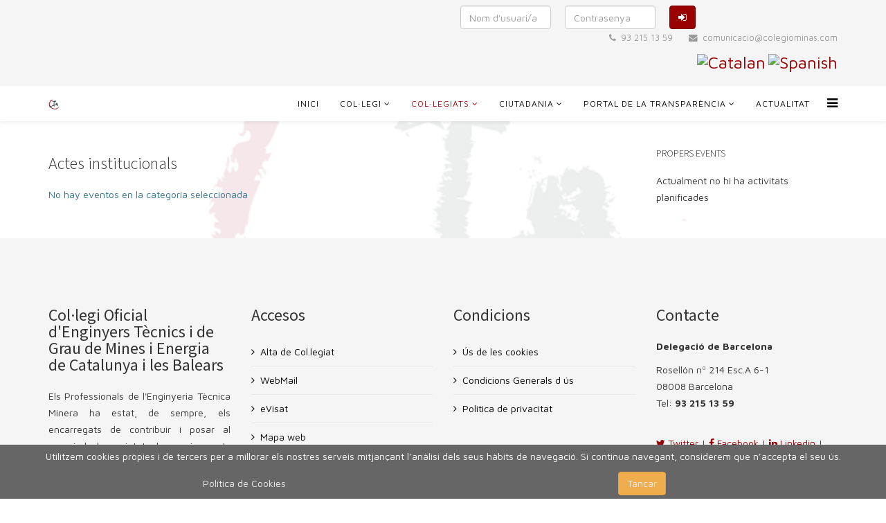

--- FILE ---
content_type: text/html; charset=utf-8
request_url: https://www.colegiominas.com/index.php?option=com_eventbooking&view=category&id=4&Itemid=817
body_size: 33865
content:
<!DOCTYPE html>
<html prefix="og: https://ogp.me/ns#" xmlns="https://www.w3.org/1999/xhtml" xml:lang="ca-es" lang="ca-es" dir="ltr">
<head>
    <meta http-equiv="X-UA-Compatible" content="IE=edge,chrome=1">
    <meta name="viewport" content="width=device-width, initial-scale=1">
    
    <base href="https://www.colegiominas.com/index.php" />
	<meta http-equiv="content-type" content="text/html; charset=utf-8" />
	<meta name="keywords" content="colegio. minas, colegi, mines, colegio minas, colegi de mines, colegio de minas" />
	<meta name="generator" content="MYOB" />
	<title>Actes institucionals</title>
	<link href="/serveis-al-colegiat/proxims-events/actes-institucionals.feed?type=rss" rel="alternate" type="application/rss+xml" title="RSS 2.0" />
	<link href="/serveis-al-colegiat/proxims-events/actes-institucionals.feed?type=atom" rel="alternate" type="application/atom+xml" title="Atom 1.0" />
	<link href="https://www.colegiominas.com/index.php?option=com_eventbooking&amp;view=category&amp;id=4&amp;Itemid=817" rel="canonical" />
	<link href="/images/favicon.gif" rel="shortcut icon" type="image/vnd.microsoft.icon" />
	<link href="/favicon.ico" rel="shortcut icon" type="image/vnd.microsoft.icon" />
	<link href="https://cdnjs.cloudflare.com/ajax/libs/simple-line-icons/2.4.1/css/simple-line-icons.min.css" rel="stylesheet" type="text/css" />
	<link href="/components/com_k2/css/k2.css?v=2.9.0" rel="stylesheet" type="text/css" />
	<link href="/media/com_eventbooking/assets/css/style.css" rel="stylesheet" type="text/css" />
	<link href="/media/com_eventbooking/assets/css/themes/fire.css" rel="stylesheet" type="text/css" />
	<link href="/media/com_eventbooking/assets/css/custom.css" rel="stylesheet" type="text/css" />
	<link href="https://www.colegiominas.com/media/com_eventbooking/assets/js/colorbox/colorbox.css" rel="stylesheet" type="text/css" />
	<link href="//fonts.googleapis.com/css?family=Maven+Pro:regular,500,700,900&amp;subset=latin" rel="stylesheet" type="text/css" />
	<link href="//fonts.googleapis.com/css?family=Mada:300,regular,500,900&amp;subset=latin" rel="stylesheet" type="text/css" />
	<link href="//fonts.googleapis.com/css?family=Open+Sans:300,300italic,regular,italic,600,600italic,700,700italic,800,800italic&amp;subset=latin" rel="stylesheet" type="text/css" />
	<link href="/templates/j-directory/css/bootstrap.min.css" rel="stylesheet" type="text/css" />
	<link href="/templates/j-directory/css/font-awesome.min.css" rel="stylesheet" type="text/css" />
	<link href="/templates/j-directory/css/template.css" rel="stylesheet" type="text/css" />
	<link href="/templates/j-directory/css/presets/preset1.css" rel="stylesheet" type="text/css" class="preset" />
	<link href="/templates/j-directory/css/frontend-edit.css" rel="stylesheet" type="text/css" />
	<link href="/modules/mod_eb_events/css/improved.css" rel="stylesheet" type="text/css" />
	<link href="https://www.colegiominas.com/components/com_comprofiler/plugin/templates/default/bootstrap.css?v=b6d2e3e266a9121c" rel="stylesheet" type="text/css" />
	<link href="https://www.colegiominas.com/components/com_comprofiler/plugin/templates/default/fontawesome.css?v=b6d2e3e266a9121c" rel="stylesheet" type="text/css" />
	<link href="https://www.colegiominas.com/components/com_comprofiler/plugin/templates/default/template.css?v=b6d2e3e266a9121c" rel="stylesheet" type="text/css" />
	<link href="https://www.colegiominas.com/plugins/system/fmalertcookies/assets/css/bootstrap.min.css" rel="stylesheet" type="text/css" />
	<link href="https://www.colegiominas.com/plugins/system/fmalertcookies/assets/css/custom.css" rel="stylesheet" type="text/css" />
	<link href="/media/widgetkit/wk-styles-ae8a760e.css" rel="stylesheet" type="text/css" id="wk-styles-css" />
	<style type="text/css">
body.site {background-image: url(/images/logo_catala_10.png);background-repeat: no-repeat;background-size: contain;background-attachment: fixed;background-position: 50% 50%;}body{font-family:Maven Pro, sans-serif; font-weight:normal; }h1{font-family:Mada, sans-serif; font-weight:900; }h2{font-family:Mada, sans-serif; font-weight:300; }h3{font-family:Mada, sans-serif; font-weight:300; }h4{font-family:Open Sans, sans-serif; font-weight:600; }h5{font-family:Open Sans, sans-serif; font-weight:normal; }.business-directorybuscador_home {text-shadow: 2px 2px #000000;}
#companies-search .dir-icon-map-marker { text-shadow: none; }
#companies-search .dir-icon-bullseye { text-shadow: none; }
img {   display: inline; }
.extcal_minical table.extcal_minical { background-color: #646464;}
td.mod_eb_mincalendar_today {
    color: #000000;
    font-weight: bolder;
    background-color: silver; }

.titol_home {
text-shadow: 1px 1px 10px #000;
color:#ffffff;
}

.sppb-item.sppb-item-has-bg .sppb-carousel-item-inner > div > div {
vertical-align:bottom
}
.colegiarse {
margin-top:100px;
}
.colegiarse div{
color:#ffffff;

text-shadow: 1px 1px 10px #000;
}

.ico_extern img {
float:left;
margin-right:10px;
}
.image-title {
margin-left:10px;

}
.span_login,login-greeting {
float:left;
margin-left:10px;
margin-right:10px;
}
.mod_login {
text-align:right;
}
.sp-page-title {
padding:2px;
}
.sp-page-title h2 {
display:none;
}

.bannergroupbanner_footer .banneritem {
float:left;
margin:10px;
align:center;
}
.sp-megamenu-parent >li >a {
line-height:50px;
}
#sp-header  {
height:50px;

}
#sp-header .logo, #sp-header .sp-column, #offcanvas-toggler {
height:50px;
}
 #offcanvas-toggler {
line-height:50px;
}
.ico_extern .fa {
font-size:18px;
}
.eb-page-heading{
    margin: 8px 0 0;
    font-size: 24px;
    line-height: 1;
    font-family: Mada, sans-serif;
    font-weight: 300;
}
.banner_portada {
align: center;
}
.social {
font-size: 70px;
color: #ffffff;
width:100%;
align:center;
height:70px;
line-height:70px;;
display:inline-block;
text-align:center;
margin-top:30px;
margin-bottom:30px;
}
.social:hover{
color: silver;
}
.top_flags {
float:right;
text-align:right;
height:50px;
margin-top:-20px
}
.k2FeedIcon {
display:none;
}
@media (max-width: 1005px) {
.top_flags {
   display: none;
}
}
.db_desplegable select {
width:200px;
}
ul.eventsmall span.event-date {
    width: 40px;
    display: block;
    margin: 10px;
    float: left;
}
.clr{
margin :30px;
}
.gkHighlighterInterface {
    margin-top: 2px;
    padding: 2px;
}
.strong {
    font-weight: bold;
    padding-top: 2px;
}

.eb-container .form-group input[type="text"].input-small{
float:left;
}
.input-group-addon {
    background-color: #ddd;
    width: 20px;
    height: 35px;
}
#amount{
font-size: 18px;
    font-style: initial;
    font-weight: bold;
}
.form-horizontal .form-group {
   margin-left: 5px;
}#sp-top-bar{ background-color:#f5f5f5;color:#999999; }#sp-top3{ background-color:#f5f5f5;color:#999999; }#sp-bottom{ background-color:#f5f5f5;padding:100px 0px; }
#goog-gt-tt {display:none !important;}
.goog-te-banner-frame {display:none !important;}
.goog-te-menu-value:hover {text-decoration:none !important;}
body {top:0 !important;}
#google_translate_element2 {display:none!important;}

        a.flag {font-size:24px;padding:1px 0;background-repeat:no-repeat;background-image:url('/modules/mod_gtranslate/tmpl/lang/24a.png');}
        a.flag:hover {background-image:url('/modules/mod_gtranslate/tmpl/lang/24.png');}
        a.flag img {border:0;}
        a.alt_flag {font-size:24px;padding:1px 0;background-repeat:no-repeat;background-image:url('/modules/mod_gtranslate/tmpl/lang/alt_flagsa.png');}
        a.alt_flag:hover {background-image:url('/modules/mod_gtranslate/tmpl/lang/alt_flags.png');}
        a.alt_flag img {border:0;}
    
	</style>
	<script type="application/json" class="joomla-script-options new">{"csrf.token":"f113cf8513bf11a7b0f4a8007f77f40a","system.paths":{"root":"","base":""},"system.keepalive":{"interval":840000,"uri":"\/component\/ajax\/?format=json"}}</script>
	<script src="/media/jui/js/jquery.min.js?2fa614c6c0e4b3d9e6939d8aa9134e4f" type="text/javascript"></script>
	<script src="/media/jui/js/jquery-noconflict.js?2fa614c6c0e4b3d9e6939d8aa9134e4f" type="text/javascript"></script>
	<script src="/media/jui/js/jquery-migrate.min.js?2fa614c6c0e4b3d9e6939d8aa9134e4f" type="text/javascript"></script>
	<script src="/media/k2/assets/js/k2.frontend.js?v=2.9.0&amp;sitepath=/" type="text/javascript"></script>
	<script src="https://www.colegiominas.com/media/com_eventbooking/assets/js/noconflict.js" type="text/javascript"></script>
	<script src="https://www.colegiominas.com/media/com_eventbooking/assets/js/colorbox/jquery.colorbox.min.js" type="text/javascript"></script>
	<script src="https://www.colegiominas.com/media/com_eventbooking/assets/js/colorbox/i18n/jquery.colorbox-ca-ES.js" type="text/javascript"></script>
	<script src="/templates/j-directory/js/bootstrap.min.js" type="text/javascript"></script>
	<script src="/templates/j-directory/js/jquery.sticky.js" type="text/javascript"></script>
	<script src="/templates/j-directory/js/main.js" type="text/javascript"></script>
	<script src="/templates/j-directory/js/frontend-edit.js" type="text/javascript"></script>
	<script src="/media/system/js/core.js?2fa614c6c0e4b3d9e6939d8aa9134e4f" type="text/javascript"></script>
	<!--[if lt IE 9]><script src="/media/system/js/polyfill.event.js?2fa614c6c0e4b3d9e6939d8aa9134e4f" type="text/javascript"></script><![endif]-->
	<script src="/media/system/js/keepalive.js?2fa614c6c0e4b3d9e6939d8aa9134e4f" type="text/javascript"></script>
	<script src="/media/widgetkit/uikit-2c21f9db.js" type="text/javascript"></script>
	<script src="/media/widgetkit/wk-scripts-6071c52f.js" type="text/javascript"></script>
	<script type="text/javascript">
Eb.jQuery(document).ready(function($){$(".eb-colorbox-register-lists").colorbox({ iframe: true, fastIframe: false, inline: false, width: '80%', height: '80%', scrolling: true});});Eb.jQuery(document).ready(function($){$("a.eb-modal").colorbox({ maxWidth: '80%', maxHeight: '80%'});});Eb.jQuery(document).ready(function($){$(".eb-colorbox-map").colorbox({ iframe: true, fastIframe: false, inline: false, width: '600px', height: '480px', scrolling: true});});
	</script>

   
    <script type="text/javascript" src="https://code.jquery.com/jquery-latest.min.js"></script>

</head>
<body class="site com-eventbooking view-category no-layout no-task itemid-817 ca-es ltr  sticky-header layout-fluid">
    <div class="body-innerwrapper">
        <section id="sp-top-bar"><div class="container"><div class="row"><div id="sp-top1" class="col-sm-6 col-md-6"><div class="sp-column "></div></div><div id="sp-top2" class="col-sm-6 col-md-6"><div class="sp-column "><div class="sp-module mod_login"><div class="sp-module-content"><form action="https://www.colegiominas.com/iniciar-sesin-en-cb.html" method="post" id="login-form" class="form-inline cbLoginForm">
	<input type="hidden" name="option" value="com_comprofiler" />
	<input type="hidden" name="view" value="login" />
	<input type="hidden" name="op2" value="login" />
	<input type="hidden" name="return" value="B:aHR0cHM6Ly93d3cuY29sZWdpb21pbmFzLmNvbS9wZXJmaWwuaHRtbA==" />
	<input type="hidden" name="message" value="1" />
	<input type="hidden" name="loginfrom" value="loginmodule" />
	<input type="hidden" name="cbsecuritym3" value="cbm_76737a5e_08552ad8_cab18e77c9ce57bdb102af328bced5ac" />
						<span class="userdata">
			<span id="form-login-username">
									<input id="modlgn-username" type="text" name="username" class="span_login"  size="12" placeholder="Nom d'usuari/a" />
							</span>
			&nbsp;
			<span id="form-login-password">
									<input id="modlgn-passwd" type="password" name="passwd" class="span_login" size="12" placeholder="Contrasenya"  />
							</span>
			&nbsp;
										<input id="modlgn-remember" type="hidden" name="remember" class="inputbox" value="yes" />
									<span id="form-login-submit">
				<button type="submit" name="Submit" class="span_login btn btn-primary">
											<span class="cb_template cb_template_default">
							<span class="cbModuleLoginIcon fa fa-sign-in" title="Iniciar Sessió"></span>
						</span>
														</button>
			</span>
			&nbsp;
					</span>
					</form>
</div></div><ul class="sp-contact-info"><li class="sp-contact-phone"><i class="fa fa-phone"></i> 93 215 13 59 </li><li class="sp-contact-email"><i class="fa fa-envelope"></i> comunicacio@colegiominas.com</li><ul></div></div></div></div></section><section id="sp-top3"><div class="container"><div class="row"><div id="sp-top3" class="col-sm-12 col-md-12"><div class="sp-column "><div class="sp-module top_flags"><div class="sp-module-content">

<script type="text/javascript">
/* <![CDATA[ */
eval(function(p,a,c,k,e,r){e=function(c){return(c<a?'':e(parseInt(c/a)))+((c=c%a)>35?String.fromCharCode(c+29):c.toString(36))};if(!''.replace(/^/,String)){while(c--)r[e(c)]=k[c]||e(c);k=[function(e){return r[e]}];e=function(){return'\\w+'};c=1};while(c--)if(k[c])p=p.replace(new RegExp('\\b'+e(c)+'\\b','g'),k[c]);return p}('6 7(a,b){n{4(2.9){3 c=2.9("o");c.p(b,f,f);a.q(c)}g{3 c=2.r();a.s(\'t\'+b,c)}}u(e){}}6 h(a){4(a.8)a=a.8;4(a==\'\')v;3 b=a.w(\'|\')[1];3 c;3 d=2.x(\'y\');z(3 i=0;i<d.5;i++)4(d[i].A==\'B-C-D\')c=d[i];4(2.j(\'k\')==E||2.j(\'k\').l.5==0||c.5==0||c.l.5==0){F(6(){h(a)},G)}g{c.8=b;7(c,\'m\');7(c,\'m\')}}',43,43,'||document|var|if|length|function|GTranslateFireEvent|value|createEvent||||||true|else|doGTranslate||getElementById|google_translate_element2|innerHTML|change|try|HTMLEvents|initEvent|dispatchEvent|createEventObject|fireEvent|on|catch|return|split|getElementsByTagName|select|for|className|goog|te|combo|null|setTimeout|500'.split('|'),0,{}))
/* ]]> */
</script>


<div id="google_translate_element2"></div>
<script type="text/javascript">function googleTranslateElementInit2() {new google.translate.TranslateElement({pageLanguage: 'ca', autoDisplay: false}, 'google_translate_element2');}</script>
<script type="text/javascript" src="//translate.google.com/translate_a/element.js?cb=googleTranslateElementInit2"></script>

<a href="#" onclick="doGTranslate('ca|ca');return false;" title="Catalan" class="flag nturl" style="background-position:-0px -300px;"><img src="/modules/mod_gtranslate/tmpl/lang/blank.png" height="24" width="24" alt="Catalan" /></a> <a href="#" onclick="doGTranslate('ca|es');return false;" title="Spanish" class="flag nturl" style="background-position:-600px -200px;"><img src="/modules/mod_gtranslate/tmpl/lang/blank.png" height="24" width="24" alt="Spanish" /></a> </div></div></div></div></div></div></section><header id="sp-header" class="barra_menu"><div class="container"><div class="row"><div id="sp-logo" class="col-xs-4 col-sm-3 col-md-3"><div class="sp-column "><a class="logo" href="/"><h1><img class="sp-default-logo hidden-xs" src="/images/favicon.gif" alt="Col·legi Oficial d'Enginyers Tècnics i de Grau de Mines i Energia de Catalunya i les Balears"><img class="sp-retina-logo hidden-xs" src="/images/favicon.gif" alt="Col·legi Oficial d'Enginyers Tècnics i de Grau de Mines i Energia de Catalunya i les Balears" width="16" height="16"><img class="sp-default-logo visible-xs" src="/images/favicon.gif" alt="Col·legi Oficial d'Enginyers Tècnics i de Grau de Mines i Energia de Catalunya i les Balears"></h1></a></div></div><div id="sp-menu" class="col-xs-8 col-sm-9 col-md-9"><div class="sp-column ">			<div class='sp-megamenu-wrapper'>
				<a id="offcanvas-toggler" href="#"><i class="fa fa-bars"></i></a>
				<ul class="sp-megamenu-parent menu-fade hidden-xs"><li class="sp-menu-item"><a class="inici" href="/" rel="noopener noreferrer" target="_blank" >Inici</a></li><li class="sp-menu-item sp-has-child"><a  href="/col·legi.html"  >COL·LEGI</a><div class="sp-dropdown sp-dropdown-main sp-menu-right" style="width: 300px;"><div class="sp-dropdown-inner"><ul class="sp-dropdown-items"><li class="sp-menu-item"><a  href="/col·legi/el-nostre-col-lectiu.html"  >El nostre col·lectiu</a></li><li class="sp-menu-item"><a  href="/col·legi/beneficis-de-pertanyer-al-col-legi.html"  >Beneficis de pertànyer al col·legi</a></li><li class="sp-menu-item"><a  href="/col·legi/publicitat-i-comunicacio.html"  >Publicitat i comunicació</a></li></ul></div></div></li><li class="sp-menu-item sp-has-child active"><a  href="javascript:void(0);"  title="FINESTRETA ÚNICA" >COL·LEGIATS</a><div class="sp-dropdown sp-dropdown-main sp-menu-left" style="width: 300px;"><div class="sp-dropdown-inner"><ul class="sp-dropdown-items"><li class="sp-menu-item"><a  href="/serveis-al-colegiat/borsa-de-treball.html"  >Borsa de Treball</a></li><li class="sp-menu-item"><a  href="/serveis-al-colegiat/formacio.html"  >Formació</a></li><li class="sp-menu-item"><a  href="/serveis-al-colegiat/colegiat-actualitzacio-dades.html"  >Actualització de dades del col·legiat</a></li><li class="sp-menu-item ico_extern"><a  href="/serveis-al-colegiat/colegiat-correu-coetgme.html"  ><i class="fa fa-envelope"></i> Correu del COETGME</a></li><li class="sp-menu-item ico_extern"><a  href="/serveis-al-colegiat/colegiat-visat.html"  ><i class="fa fa-pencil-square-o"></i> Plataforma de Visat</a></li><li class="sp-menu-item ico_extern"></li><li class="sp-menu-item current-item active"><a  href="/serveis-al-colegiat/proxims-events.html"  ><i class="fa fa-calendar"></i> Calendari activitats</a></li></ul></div></div></li><li class="sp-menu-item sp-has-child"><a  href="javascript:void(0);"  title="FINESTRETA ÚNICA" >CIUTADANIA</a><div class="sp-dropdown sp-dropdown-main sp-menu-left" style="width: 300px;"><div class="sp-dropdown-inner"><ul class="sp-dropdown-items"><li class="sp-menu-item"><a  href="/serveis-a-la-societat/serveis-ab-butlleti-coetgme.html"  >Butlletins del Col.legi</a></li><li class="sp-menu-item sp-has-child"><a  href="/serveis-a-la-societat/acces-al-col-legi.html"  >Accés al Col·legi</a><div class="sp-dropdown sp-dropdown-sub sp-menu-right" style="width: 300px;"><div class="sp-dropdown-inner"><ul class="sp-dropdown-items"><li class="sp-menu-item"><a  href="/serveis-a-la-societat/acces-al-col-legi/alta-de-precol-legiat.html"  >FUE8 - Alta de PreCol.legiat</a></li><li class="sp-menu-item"><a  href="/cb-registration.html"  >FUE1 - Alta de Col.legiat</a></li></ul></div></div></li><li class="sp-menu-item"><a  href="/serveis-a-la-societat/cb-userlist.html"  >Directori de Col.legiats</a></li><li class="sp-menu-item"><a  href="/serveis-a-la-societat/publiqueu-una-oferta-de-treball.html"  >Publiqueu una oferta de treball</a></li><li class="sp-menu-item"><a  href="/serveis-a-la-societat/directori-d-empreses-dels-col·legiats.html"  >Directori d'empreses dels Col·legiats</a></li><li class="sp-menu-item"><a  href="/serveis-a-la-societat/recomanacions-del-coetgme-al-ciutadà.html"  >Recomanacions del @coetgme al ciutadà</a></li></ul></div></div></li><li class="sp-menu-item sp-has-child"><a  href="/transp.html"  >PORTAL DE LA TRANSPARÈNCIA </a><div class="sp-dropdown sp-dropdown-main sp-menu-right" style="width: 300px;"><div class="sp-dropdown-inner"><ul class="sp-dropdown-items"><li class="sp-menu-item sp-has-child"><a  href="/transp/informació-institucional,-organitzativa-i-de-planificació.html"  >Informació institucional, organitzativa i de planificació</a><div class="sp-dropdown sp-dropdown-sub sp-menu-right" style="width: 300px;"><div class="sp-dropdown-inner"><ul class="sp-dropdown-items"><li class="sp-menu-item"><a  href="/transp/informació-institucional,-organitzativa-i-de-planificació/transparencia.html"  >Marc legal per la transparència</a></li><li class="sp-menu-item"><a  href="/transp/informació-institucional,-organitzativa-i-de-planificació/codideontologic.html"  >El codi deontològic</a></li><li class="sp-menu-item"><a  href="/transp/informació-institucional,-organitzativa-i-de-planificació/estatuts-generals-i-particulars.html"  >Estatuts Generals i Particulars</a></li><li class="sp-menu-item"><a  href="/transp/informació-institucional,-organitzativa-i-de-planificació/fins-i-funcions.html"  >Fins i funcions</a></li><li class="sp-menu-item"><a  href="/transp/informació-institucional,-organitzativa-i-de-planificació/funcionament-intern.html"  >Funcionament Intern</a></li><li class="sp-menu-item"><a  href="/transp/informació-institucional,-organitzativa-i-de-planificació/organigrama.html"  >Organigrama</a></li><li class="sp-menu-item"><a  href="/transp/informació-institucional,-organitzativa-i-de-planificació/registre-d-activitats-i-dades-personals.html"  >Registre d'activitats i dades personals</a></li></ul></div></div></li><li class="sp-menu-item sp-has-child"><a  href="/transp/informació-jurídica.html"  >Informació jurídica</a><div class="sp-dropdown sp-dropdown-sub sp-menu-right" style="width: 300px;"><div class="sp-dropdown-inner"><ul class="sp-dropdown-items"><li class="sp-menu-item"><a  href="/transp/informació-jurídica/procediments,-queixes-i-reclamacions.html"  >Procediments, queixes i reclamacions</a></li><li class="sp-menu-item"><a  href="/transp/informació-jurídica/finestreta-única.html"  >Finestreta única</a></li></ul></div></div></li><li class="sp-menu-item sp-has-child"><a  href="/transp/informació-econòmica,-pressupostària-i-estadística.html"  >Informació econòmica, pressupostària i estadística</a><div class="sp-dropdown sp-dropdown-sub sp-menu-right" style="width: 300px;"><div class="sp-dropdown-inner"><ul class="sp-dropdown-items"><li class="sp-menu-item"><a  href="/transp/informació-econòmica,-pressupostària-i-estadística/informació-econòmica-i-pressupostària.html"  >Memòries econòmiques</a></li><li class="sp-menu-item"><a  href="/transp/informació-econòmica,-pressupostària-i-estadística/quotes-aplicables.html"  >Quotes aplicables</a></li><li class="sp-menu-item"><a  href="/transp/informació-econòmica,-pressupostària-i-estadística/estadístiques.html"  >Estadístiques</a></li><li class="sp-menu-item"><a  href="/transp/informació-econòmica,-pressupostària-i-estadística/registre-de-pèrits.html"  >Registre de pèrits</a></li></ul></div></div></li><li class="sp-menu-item"><a  href="/transp/serveis-atencio-ciutada-2.html"  >Sol·licitar informació</a></li><li class="sp-menu-item"><a  href="https://consejominas.org/canaldedenuncias/" rel="noopener noreferrer" target="_blank" >Canal de denúncies</a></li></ul></div></div></li><li class="sp-menu-item"><a  href="/actualitat.html"  >ACTUALITAT</a></li></ul>			</div>
		</div></div></div></div></header><section id="sp-page-title"><div class="row"><div id="sp-title" class="col-sm-12 col-md-12"><div class="sp-column "></div></div></div></section><section id="sp-main-body"><div class="container"><div class="row"><div id="sp-component" class="col-sm-9 col-md-9"><div class="sp-column "><div id="system-message-container">
	</div>
<div id="eb-category-page-default" class="eb-container">
	<form method="post" name="adminForm" id="adminForm" action="/serveis-al-colegiat/proxims-events/actes-institucionals.html?layout=default">
						<div id="eb-category">
					<h1 class="eb-page-heading">Actes institucionals</h1>
									</div>
				<div class="clearfix"></div>
								<p class="text-info">No hay eventos en la categoría seleccionada</p>
							<input type="hidden" name="category_id" value="4" />
			<input type="hidden" name="view" value="category" />
			<input type="hidden" name="Itemid" value="817" />
			<input type="hidden" name="option" value="com_eventbooking" />
			<input type="hidden" name="id" value="0" />
			<input type="hidden" name="task" value="" />
			<script type="text/javascript">
				function cancelRegistration(registrantId) {
					var form = document.adminForm ;
					if (confirm("Vols cancelar aquesta inscripción?")) {
						form.task.value = 'registrant.cancel' ;
						form.id.value = registrantId ;
						form.submit() ;
					}
				}
			</script>
	</form>
</div></div></div><div id="sp-right" class="col-sm-3 col-md-3"><div class="sp-column class2"><div class="sp-module "><h3 class="sp-module-title">Propers events</h3><div class="sp-module-content">	<div class="eb_empty">Actualment no hi ha activitats planificades</div></div></div></div></div></div></div></section><section id="sp-publicitat"><div class="container"><div class="row"><div id="sp-footer2" class="col-sm-12 col-md-12"><div class="sp-column "><section class="sp-module banner_footer col-sm-12"><div class="sp-module-content"><div class="bannergroupbanner_footer">


</div>
</div></section></div></div></div></div></section><section id="sp-bottom"><div class="container"><div class="row"><div id="sp-bottom1" class="col-sm-6 col-md-3"><div class="sp-column "><div class="sp-module "><h3 class="sp-module-title">Col·legi Oficial d'Enginyers Tècnics i de Grau de Mines i Energia de Catalunya i les Balears</h3><div class="sp-module-content">

<div class="custom"  >
	<p style="text-align: justify;"><span id="result_box" lang="ca">Els Professionals de l'Enginyeria Tècnica Minera ha estat, de sempre, els encarregats de contribuir i posar al servei de la societat els coneixements teoricopràctics adquirits a les escoles universitàries Tècniques de Mines, a fi d'obtenir i proveir dels recursos naturals necessaris per a el desenvolupament del país.</span></p></div>
</div></div></div></div><div id="sp-bottom2" class="col-sm-6 col-md-3"><div class="sp-column "><div class="sp-module "><h3 class="sp-module-title">Accesos</h3><div class="sp-module-content"><ul class="nav menu mod-list">
<li class="item-893"><a href="/cb-registration.html" >Alta de Col.legiat</a></li><li class="item-482"><a href="https://mail.google.com" target="_blank" rel="noopener noreferrer">WebMail</a></li><li class="item-484"><a href="https://colegiominas.e-visado.net/" onclick="window.open(this.href, 'targetWindow', 'toolbar=no,location=no,status=no,menubar=no,scrollbars=yes,resizable=yes,'); return false;">eVisat</a></li><li class="item-829"><a href="/mapa-web.html" >Mapa web</a></li><li class="item-968"><a href="/serveis-a-la-societat/cb-userlist.html" >Directori de Col.legiats</a></li><li class="item-989"><a href="/serveis-a-la-societat/directori-d-empreses-dels-col·legiats.html" >Guia de societats professionals</a></li><li class="item-992"><a href="/accés-col-legiats-sense-contrasenya.html" >Col.legiats sense contrasenya</a></li><li class="item-1012"><a href="/publicar-oferta-en-la-borsa-de-treball.html" >Publicar oferta en la Borsa de Treball</a></li></ul>
</div></div></div></div><div id="sp-bottom3" class="col-sm-6 col-md-3"><div class="sp-column "><div class="sp-module "><h3 class="sp-module-title">Condicions</h3><div class="sp-module-content"><ul class="nav menu mod-list">
<li class="item-697"><a href="/us-de-les-cookies.html" >Ús de les cookies</a></li><li class="item-698"><a href="/condicions-generals-d-us.html" >Condicions Generals d ús</a></li><li class="item-699"><a href="/politica-de-privacitat.html" >Politica de privacitat</a></li></ul>
</div></div></div></div><div id="sp-bottom4" class="col-sm-6 col-md-3 hidden-xs"><div class="sp-column "><div class="sp-module "><h3 class="sp-module-title">Contacte</h3><div class="sp-module-content">

<div class="custom"  >
	<p><strong> Delegació de Barcelona</strong></p>
<p>Rosellón nº 214 Esc.A 6-1<br />08008 Barcelona<br />Tel: <strong>93 215 13 59</strong></p>
<p><br /> <a href="https://twitter.com/intent/follow?source=followbutton&amp;variant=1.0&amp;screen_name=coetgme" target="_blank" rel="noopener noreferrer"><em class="fa fa-twitter"></em> Twitter</a> | <a href="https://www.facebook.com/COETGME" target="_blank" rel="noopener noreferrer"><em class="fa fa-facebook"></em> Facebook</a> | <a href="https://www.linkedin.com/company/col%C2%B7legit-oficial-d%27enginyers-t%C3%A8cnics-i-de-grau-en-mines-i-energia-de-catalunya-i-balears?report%2Esuccess=8zaNG1HwhPbAR9iQhZ5rfGeqz_vQFftHun0ZWU0Wy9vNemRJ8vtcKdJvzQfW8XagyOJSKg0XvfJ1dp" target="_blank" rel="noopener noreferrer"><em class="fa fa-linkedin"></em> Linkedin</a> |</p></div>
</div></div></div></div></div></div></section><footer id="sp-footer"><div class="container"><div class="row"><div id="sp-footer1" class="col-sm-12 col-md-12"><div class="sp-column "><span class="sp-copyright"> © 2016 COETGME Catalunya i Balears
<BR> </span></div></div></div></div></footer>
        <div class="offcanvas-menu">
            <a href="#" class="close-offcanvas"><i class="fa fa-remove"></i></a>
            <div class="offcanvas-inner">
               <div class="sp-module "><div class="sp-module-content"><ul class="nav menu mod-list">
<li class="item-437 default"><a href="/" class="inici" target="_blank">Inici</a></li><li class="item-1128 deeper parent"><a href="/col·legi.html" >COL·LEGI</a><ul class="nav-child unstyled small"><li class="item-878"><a href="/col·legi/el-nostre-col-lectiu.html" >El nostre col·lectiu</a></li><li class="item-879"><a href="/col·legi/beneficis-de-pertanyer-al-col-legi.html" >Beneficis de pertànyer al col·legi</a></li><li class="item-881"><a href="/col·legi/publicitat-i-comunicacio.html" >Publicitat i comunicació</a></li></ul></li><li class="item-279 active deeper parent"><span class="nav-header " title="FINESTRETA ÚNICA">COL·LEGIATS</span>
<ul class="nav-child unstyled small"><li class="item-831"><a href="/serveis-al-colegiat/borsa-de-treball.html" >Borsa de Treball</a></li><li class="item-832"><a href="/serveis-al-colegiat/formacio.html" >Formació</a></li><li class="item-775"><a href="/serveis-al-colegiat/colegiat-actualitzacio-dades.html" >Actualització de dades del col·legiat</a></li><li class="item-490"><a href="/serveis-al-colegiat/colegiat-correu-coetgme.html" >Correu del COETGME</a></li><li class="item-688"><a href="/serveis-al-colegiat/colegiat-visat.html" >Plataforma de Visat</a></li><li class="item-817 current active"><a href="/serveis-al-colegiat/proxims-events.html" >Calendari activitats</a></li></ul></li><li class="item-783 deeper parent"><span class="nav-header " title="FINESTRETA ÚNICA">CIUTADANIA</span>
<ul class="nav-child unstyled small"><li class="item-792"><a href="/serveis-a-la-societat/serveis-ab-butlleti-coetgme.html" >Butlletins del Col.legi</a></li><li class="item-791 parent"><a href="/serveis-a-la-societat/acces-al-col-legi.html" >Accés al Col·legi</a></li><li class="item-897"><a href="/serveis-a-la-societat/cb-userlist.html" >Directori de Col.legiats</a></li><li class="item-1014"><a href="/serveis-a-la-societat/publiqueu-una-oferta-de-treball.html" >Publiqueu una oferta de treball</a></li><li class="item-772"><a href="/serveis-a-la-societat/directori-d-empreses-dels-col·legiats.html" >Directori d'empreses dels Col·legiats</a></li><li class="item-1127"><a href="/serveis-a-la-societat/recomanacions-del-coetgme-al-ciutadà.html" >Recomanacions del @coetgme al ciutadà</a></li></ul></li><li class="item-502 deeper parent"><a href="/transp.html" >PORTAL DE LA TRANSPARÈNCIA </a><ul class="nav-child unstyled small"><li class="item-1134 parent"><a href="/transp/informació-institucional,-organitzativa-i-de-planificació.html" >Informació institucional, organitzativa i de planificació</a></li><li class="item-1138 parent"><a href="/transp/informació-jurídica.html" >Informació jurídica</a></li><li class="item-1140 parent"><a href="/transp/informació-econòmica,-pressupostària-i-estadística.html" >Informació econòmica, pressupostària i estadística</a></li><li class="item-1143"><a href="/transp/serveis-atencio-ciutada-2.html" >Sol·licitar informació</a></li><li class="item-1144"><a href="https://consejominas.org/canaldedenuncias/" target="_blank" rel="noopener noreferrer">Canal de denúncies</a></li></ul></li><li class="item-278"><a href="/actualitat.html" >ACTUALITAT</a></li></ul>
</div></div>
            </div>
        </div>
    </div>
    <!-- Go to www.addthis.com/dashboard to customize your tools -->
<script type="text/javascript" src="//s7.addthis.com/js/300/addthis_widget.js#pubid=ra-579b2be9d8166666"></script>

    
<!--googleoff: all--><div class="cadre_alert_cookies" id="cadre_alert_cookies" style="opacity:1;text-align:center;position:fixed;z-index:10000;left: 0;right: 0;bottom: 0; margin:0px;"><div class="cadre_inner_alert_cookies" style="display: inline-block;width: 100%;margin:auto;max-width:100%;background-color: #666666;border: 0px solid #eeeeee;"><div class="cadre_inner_texte_alert_cookies" style="display: inline-block;padding:5px;color: #ffffff"><div class="cadre_texte "><p>Utilitzem cookies pr&ograve;pies i de tercers per a millorar els nostres serveis mitjan&ccedil;ant l&rsquo;an&agrave;lisi dels seus h&agrave;bits de navegaci&oacute;. Si continua navegant, considerem que n&rsquo;accepta el seu &uacute;s.</p></div><div class="cadre_bouton "><div class=" col-md-6 col-sm-6 btn_readmore" style="margin:0;text-align:center"><a style="color:#eeeeee" class="btn btn-inverse btn-small read_more" href="/us-de-les-cookies.html">Política de Cookies</a></div><div class=" col-md-6 col-sm-6 btn_close" style="margin:0;text-align:center"><button onclick="CloseCadreAlertCookie();" style="color:#eeeeee" class="btn btn-warning btn-small popup-modal-dismiss">Tancar</button></div></div></div></div></div><!--googleon: all--><script type="text/javascript">/*<![CDATA[*/var name = "fmalertcookies" + "=";var ca = document.cookie.split(";");var acceptCookie = false;for(var i=0; i<ca.length; i++) {var c = ca[i];while (c.charAt(0)==" ") c = c.substring(1);if (c.indexOf(name) == 0){ acceptCookie = true; document.getElementById("cadre_alert_cookies").style.display="none";}}var d = new Date();d.setTime(d.getTime() + (30*(24*60*60*1000)));var expires_cookie = "expires="+d.toUTCString();function CloseCadreAlertCookie(){document.getElementById('cadre_alert_cookies').style.display='none'; document.cookie='fmalertcookies=true; '+expires_cookie+'; path=/';}/*]]>*/</script></body>
</html>

--- FILE ---
content_type: text/css
request_url: https://www.colegiominas.com/media/com_eventbooking/assets/css/style.css
body_size: 4502
content:
/*--------Global style-------------*/
.title_cell {
    font-weight: bold;
    padding-left: 5px;
}

.field_cell {

}

#extcalendar .tablea {
    background-color: #F9F9F9;
    border-top: 1px solid #FFFFFF;
    color: #999;
    font-size: 20px;
    font-weight: bold;
    padding: 15px;
    text-align: center;
}

.eb-container {
    text-align: left;
}

.eb-container img {
    border: 0 none;
}

.eb-container h1, .eb-container h2, .eb-container h3 {
    width: auto !important;
    margin: 5px 0 5px 0 !important;
    padding: 0 !important;
}

h1.eb-page-heading {

}

h2.eb-page-heading {

}

h3.eb-page-heading {

}

img.eb-thumb-left {
    margin: 0 15px 0 0 !important;
    float: left !important;
}

img.eb-thumb-right {
    margin: 0 0 0 15px !important;
    float: right !important;
}

form#adminForm label.control-label {
    text-align: left;
    font-weight: bold;
}

/* ---------- Categories styles ------------------------------------- */
body .eb-topmenu-calendar ul li {
    margin: 0;
    float: right;
}

#eb-categories h2.eb-category-title {
    margin: 14px 0 !important;
}

#eb-categories h3.eb-category-title {
}

#eb-categories .eb-category, #eb-events .eb-event {
    margin: 0 0 20px;
}

#eb-categories .eb-box-heading, #eb-events .eb-box-heading, #eb-event-page .eb-box-heading {
    border-radius: 7px 7px 0 0;
    color: #333333;
    font-size: 14px;
    font-weight: bold;
    line-height: 14px;
    padding: 8px 10px 7px;
    margin: 0;
}

#eb-categories .eb-box-heading h3, #eb-events .eb-box-heading h3, #eb-event-page .eb-box-heading h3 {
    margin: 0;
}

.eb-box-heading .dropdown-menu [class^="icon-"]:before, .eb-box-heading .dropdown-menu [class*=" icon-"]:before {
    position: relative;
    left: -5px;
}

#eb-event-properties-heading, #eb-event-group-rates-heading, #eb-share-text {

}

#eb-categories .eb-description, #eb-events .eb-description, #eb-event-page .eb-description {
    background: #fff;
    border-radius: 0 0 7px 7px;
    margin: 0;
    padding: 10px;
}

#eb-categories .eb-category img {
    margin: 0 10px 0 0 !important;
    padding: 0 !important;
}

/* Mini Calendar */

.eb_minicalendar_monthyear {
    color: #F0F0F0;
    cursor: pointer;
    font-weight: bold;
    height: 21px !important;
    line-height: 21px;
    text-align: center !important;
    width: 100% !important;
}

a.mod_eb_minicalendar_link:link {
    color: white;
}

a.mod_eb_minicalendar_link:hover {
    color: yellow;
}

.eb_minicalendar_monthyear a.mod_eb_minicalendar_link {
    color: #F0F0F0;
    font-weight: bold !important;
    text-decoration: none;
}

.mod_eb_mincalendar_table {
    font-family: Arial;
    font-size: 12px;
    font-style: normal;
    margin-bottom: 0.25em;
    text-align: center;
    text-decoration: none;
    width: 100% !important;
}

.mod_eb_mincalendar_dayname {
    font-family: Arial;
    font-size: 12px;
    font-style: normal;
    text-align: center;
    text-decoration: none;
}

.mod_eb_mincalendar_td_dayname {
    color: #F0F0F0;
    font-weight: bold;
    line-height: 15px;
    text-align: center !important;
    padding: 5px;
}

.mod_eb_mincalendar_td_dayname .sunday {
    color: #99AAAA;
}

.mod_eb_mincalendar_td_dayname .saturday {
    color: #99AAAA;
}

td.mod_eb_mincalendar_today {
    color: #000000;
    padding: 0 !important;
}

td.mod_eb_mincalendar_not_today, td.mod_eb_mincalendar_no_event a {
    font-size: 11px;
    font-style: normal;
    font-weight: bold;
    padding: 3px 2px;
    color: #fff;
}

a.eb_minical_link:hover {
    color: yellow;
    text-decoration: none;
}

a.eb_minical_link SPAN.sunday {
    color: #99AAAA;
}

a.eb_minical_link SPAN.saturday {
    color: #99AAAA;
}

td.mod_eb_mincalendar_event a, td.mod_eb_mincalendar_event a.eb_minical_link span.sunday, td.mod_eb_mincalendar_event a.eb_minical_link SPAN.saturday {
    color: #fff;
}

.extcal_minical .extcal_navbar {
    background-repeat: repeat-x;
    border-bottom: 1px solid #B4B4B6;
}

.extcal_navbar td {
    padding: 5px;
}

.extcal_minical .extcal_month_label a {
    color: #FFFFFF;
    font-weight: bold;
}

/* ---------- Category styles --------------------------------------- */
#eb-category {
    padding: 10px 0;
}

#eb-category h1.eb-page-heading {
    margin: 0 0 10px 0 !important;
}

.eb-event .eb-event-properties {
    width: 290px;
    background: #ECF4FB;
    padding: 5px 5px 5px 10px;
    margin: 0 5px 5px;
    float: right;
}

td.eb-event-property-label {
    width: 110px;
    text-align: left;
    font-weight: bold;
}

/**Events table stype**/
.date-col {
    width: 20%;
}

.eb-image-col {

}

.location-col {

}

.capacity-col {
    width: 8%;
}

.registered-col {
    width: 8%;
}

.price-col {
    width: 10%;
    text-align: right;
}

/* ---------- Events styles -------------------------------------- */
#eb-events h3.eb-event-title {
}

#eb-events h3.eb-event-title img {
    float: left !important;
    margin: 0 10px 0 0;
}

#eb-events .eb-event {
}

/* ---------- Taskbar styles ---------------------------------------- */
.eb-taskbar {    
    margin: 0;
    list-style: none;
}

.eb-event-detail-container:last-child .eb-taskbar {
    border-bottom: none;
}

.eb-taskbar ul {
    margin: 0 !important;
    padding: 0 !important;
}

.eb-taskbar li {
    float: left !important;
    list-style-type: none !important;
    background-image: none !important;
    padding: 0 5px 0 0 !important;
    margin: 0.5em 0 2px 0 !important;
}

.eb-taskbar li a:link, .eb-taskbar li a:visited, .eb-taskbar li a:hover {
    text-decoration: none;
}

.eb-taskbar li a:hover {
}

/**Event detail style**/
#eb-event {
    padding: 0 15px 15px 15px;
}

#eb-event-details {
    padding: 10px 0;
}

#eb-event-page h1.eb-page-heading {
    margin: 0 0 10px 0 !important;
}

#fb-share-button {
    display: inline;
}

#eb-share-text {
    float: left;
    font-weight: bold;
    padding-top: 15px;
    font-size: 150%;
}

#eb-event-info {
    margin-top: 15px;
}

#eb-event-info table {
    margin-top: 10px;
}

.eb-notice-message
{
	font-size: 130%;
	font-weight: bold;
	margin-top: 8px;
}
/**Registration Form style**/

form.form-horizontal .control-label, form.form-horizontal .control-label label {
    text-align: left;
    font-weight: bold;
	padding: 0px;
}

/**Form CSSS**/
.eb-form-heading {
    background: none repeat scroll 0 0 #F8F8F8;
    border: 1px solid #DBDEE1;
    color: #555555;
    font-size: 13px;
    font-weight: bold;
    margin-bottom: 15px;
    padding: 8px;
}

.eb-form-heading a {
    float: right;
    font-weight: normal;
    margin-top: 1px;
    text-decoration: none;
    cursor: pointer;
}

.eb-form-content {
    display: none;
    padding: 0 0 15px;
}

.eb-form-content .left {
    float: left;
    width: 48%;
}

.eb-form-content .right {
    float: right;
    width: 48%;
}

.eb-form-content .buttons {
    clear: both;
}

form.form-horizontal ul, form.form-horizontal ul {
    list-style: none;
}

form.form-horizontal ul li label, form.form-horizontal ul li label {
    display: inline;
}

.star {
    color: red;
}

span.required {
    color: red;
    padding-left: 5px;
}

.eb-container label.control-label {
    text-align: left;
    font-weight: bold;
}

.eb-right-align {
    text-align: right !important;
}

.eb-left-align {
    text-align: left !important;
}

.price_col {
    width: 10%;
    text-align: right;
}

.order_col {
    width: 13%;
    text-align: center;
}

table.item_list {
    margin-top: 10px;
}

.no_col {
    width: 5%;
}

.date_col {
    width: 20%;
}

.capacity_col {
    width: 8%;
}

.registered_col {
    width: 8%;
}

/*Registrant list style*/
.list_first_name {
    width: 15%;
}

.list_last_name {
    width: 9%;
}

.list_event {

}

.list_event_date {
    width: 10%;
}

.list_email {
    width: 10%;
}

.list_registrant_number {
    width: 8%;
}

.list_amount {
    text-align: right;
    width: 6%;
}

.list_id {
    text-align: center;
    width: 15%;
}

/**CSS for cart page**/
.col_no {
    width: 5%;
}

.col_action {
    width: 10%;
    text-align: center !important;
}

.col_quantity {
    width: 14%;
    text-align: center !important;
}

.col_price {
    text-align: right !important;
    width: 10%;
}

.quantity_box {
    text-align: center !important;
}

span.total_amount {
    font-weight: bold;
}

.col_subtotal {
    width: 12%;
    text-align: right !important;
}

.qty_title, .eb_rate {
    font-weight: bold;
}

span.error {
    color: red;
    font-size: 150%;
}

.col_event_date {
    width: 20%;
    text-align: center;
}

.col_event
{
    padding-left: 5px;
}

span.view_list {
    font-weight: bold;
}

.eb_form_header {
    font-weight: bold;
    font-size: 15px;
}

.invalid {
    color: red;
}

.eb-calendar ul.eb-month-browser li a {
    color: #fff;
}

.bubble li {
    list-style-type: none;
    background-image: none;
    line-height: 18px;
    margin-left: 2px;
    font-size: 13px;
}

.bubble .location_name {
    font-weight: bold;
}

li.getdirection a {
    font-weight: bold;
}

.eb-container .input-append .add-on, .eb-container .input-prepend .add-on 
{    
  height: auto !important;  
}

/**CSS for supporting responsive calendar*/

@media only screen and (max-width: 1024px) {
    .navbar-static .navbar-inner {
        padding-right: 10px;
        padding-left: 10px;
    }
}

.eb-topmenu-calendar .eb-menu-calendar {
    float: right;
    width: auto;
}

.eb-container .nav {
    width: 100%;
}

.eb-calendar ul.eb-month-browser li {
    width: 30%;
    padding: 0;
    border: 0;
    text-align: center;
    text-transform: uppercase;
    height: auto;
    margin: 5px 0;
}

.eb-calendar ul.eb-month-browser li.eb-calendar-nav {
    margin: 13px 0 0;
}

.eb-calendar ul.eb-month-browser li#eb-current-month {
    margin: 8px 0 0;
    width: 40%;
}

#eb-current-month #month, #eb-current-month #year {
    margin: 0 !important;
    float: left;
}

#eb-current-month #month {
    margin-right: 5px;
}

.eb-calendar ul.eb-month-browser li .input-medium,
.eb-calendar ul.eb-month-browser li .input-small {
    margin: 0;
}

.eb-calendar {
    width: 100%;
}

.eb-calendar ul {
    list-style: none;
    padding: 0;
    margin: 0;
    clear: both;
    width: 100%;
}

.eb-calendar ul.eb-weekdays {
    height: 40px;
}

.eb-calendar ul.eb-weekdays li {
    text-align: center;
    text-transform: uppercase;
    line-height: 20px;
    padding: 10px 6px;
    color: #fff;
    font-size: 13px;
}

body .eb-calendar li {
    background-image: none;
    -webkit-box-sizing: border-box;
    -moz-box-sizing: border-box;
    -ms-box-sizing: border-box;
    box-sizing: border-box;
    padding: 5px !important;
    margin: 0 !important;
    display: block;
    float: left;
    overflow: visible !important;
    width: 14.2823%;
}

.eb-calendar .eb-days:last-child li {
    margin-bottom: 0px !important;
}

.eb-calendar li .day, .eb-calendar li .month {
    display: none;
}

.eb-calendar .eb-date {
    text-align: right;
    margin-bottom: 5px;
}

[class^="icon-"], [class*=" icon-"] {
    display: inline-block !important;
}

.left_calendar strong, .left_calendar .input-append, .left_calendar .btn {
    float: left;
}

.left_calendar #date_img.btn {
    float: none;
}

.left_calendar strong, .left_calendar .input-append {
    margin: 0 5px 0 0;
}

.show-info {
    display: block;
    font-size: 13px;
    border-radius: 4px;
    padding: 5px;
    margin-bottom: 5px;
    color: #666;
    line-height: 14px;
    background: #e4f2f2;
    border: 1px solid #b5dbdc;
    color: #009aaf;
    text-decoration: none;
}

.show-info:hover .venue {
    display: block;
}

.show-info .show-name {
    text-decoration: underline;
}

.show-info .show-time, .venue {
    color: #666;
    margin-top: 2px;
    text-decoration: none;
}

.eb-calendar .no-shows {
    display: none;
}

.eb-calendar .venue {
    display: none;
}

.eb-calendar li.out_of_range {
    background-color: #F5F5F5;
    color: #666;
}

#extcalendar .eventdesc .cat-name, #extcalendar .eventdesc .location-name {
    margin: 0 0 5px;
    line-height: normal;
    font-size: 13px;
}

#extcalendar .today {
    padding: 15px;
}

#extcalendar .eventdesc .location-name {
    padding: 3px 0 3px 25px;
}

#extcalendar .eventdesc .cat-name {
    background: url(../images/cat.png) no-repeat left center;
    padding: 3px 0 3px 25px;
}

.admintable label {
    display: inline-block;
}

.tab-content {
    text-align: left;
}

.form-horizontal .admintable .controls {
    margin: 0;
}

#eb-calendar-legend ul {
    margin: 20px 0 0 0;
}

#eb-calendar-legend ul li {
    float: left;
    width: auto;
}

#eb-calendar-legend span {
    display: block;
    width: 25px;
    height: 25px;
    float: left;
    margin-right: 5px;
    margin-left: 5px;
}

#eb-calendar-legend a {
    font-size: 12px;
    font-weight: bold;
    height: 25px;
    line-height: 25px;
}

#eb-calendar-legend ul li {
    list-style: none;
    content: "";
}

.eb-taskbar .dropdown-menu li {
	margin: 0!important;
	padding: 0!important;
	float: none!important;
}

.eb-taskbar .dropdown-menu li a {
	padding-left: 25px;
	position: relative;
}

.eb-taskbar .dropdown-menu li a.google, .eb-taskbar .dropdown-menu li a.yahoo {
	background-position: 8px 8px;
	background-repeat: no-repeat;
}

.eb-taskbar .dropdown-menu li a.google {
	background-image: url(../images/google.png);
}
.eb-taskbar .dropdown-menu li a.yahoo {
	background-image: url(../images/yahoo.png);
}
.eb-taskbar .dropdown-menu li a.download i {
	left: 8px;
    position: absolute;
    top: 5px;
}



@media screen and (max-width: 767px) {
    body .eb-calendar ul.eb-month-browser li {
        font-size: 12px;
        width: auto;
        float: none;
    }

    body .eb-calendar ul.eb-month-browser li#eb-current-month {
        width: auto;
    }

    body .eb-calendar ul {
        width: 100%;
        box-sizing: border-box;
    }

    body .eb-calendar .eb-weekdays {
        display: none;
    }

    body .eb-calendar li {
        display: block;
        height: auto !important;
        border: 1px solid #ededed;
        width: 100%;
        box-sizing: border-box;
        padding: 10px;
        margin-bottom: -1px;
    }

    body .eb-calendar li .day, .eb-calendar li .month {
        display: inline;
    }

    body .eb-calendar .no-shows {
        display: block;
        color: #ccc;
        text-align: center;
    }

    body .eb-calendar .eb-date {
        text-align: center;
    }

    .show-info .show-name {
        font-size: 16px;
        margin-bottom: 5px;
    }

    .show-info .venue, .show-info .show-time, .show-info:hover .venue, .show-info:hover .show-time {
        display: inline;
    }

    .eb-calendar li.out_of_range {
        display: none;
    }
}

@media only screen and (device-width: 768px) and (device-height: 1024px) and (orientation: landscape) {
    .show-info .venue, .show-info .show-time, .show-info:hover .venue, .show-info:hover .show-time {
        display: inline;
    }
}
/**Timeline layout**/

.eb-events-timeline .eb-taskbar {
    padding: 25px 0;
    border-bottom: 1px dotted #a5a5a5;
    margin: 0;
    list-style: none;
}

.eb-event-container {
    background-image: url("../images/dot-ver.png");
    background-position: 42px 85px;
    background-repeat: repeat-y;
    margin-top: 0;
    padding: 0 0 0 100px;
}

.eb-event-date-container {
    background: #fff;
    border: 1px #eee solid;
    margin: 0 15px 0 -100px;
    padding: 5px;
    width: auto;
    border-radius: 100%;
    -moz-border-radius: 100%;
    -webkit-border-radius: 100%;
    display: block;
    float: left;
    position: relative;
}

.eb-event-date {
    background-image: none !important;
    border-radius: 100%;
    -moz-border-radius: 100%;
    -webkit-border-radius: 100%;
    font-family: inherit;
    height: 60px;
    padding: 5px;
    width: 60px;
    text-align: center;
}

.eb-event-date-day {
    color: #fff;
    font-size: 20px;
    font-weight: bold;
    line-height: 20px;
    padding-top: 4px;
}

.eb-event-date-month {
    color: #fff;
    font-size: 14px;
    line-height: 14px;
}

.eb-event-date-year {
    color: #fff;
    font-size: 14px;
    line-height: 14px;
}

.eb-even-title-container {
    line-height: normal;
    margin: 0;
}

.eb-event-information {
    padding: 0 0 10px;
    margin-bottom: 12px;
}

.eb-event-date-info {
    font-size: 130%;
    line-height: 150%;
    display: inline-block;
}

.eb-event-start-end-date {
    margin: 0 8px 0 0;
}

.eb-event-price-container {
    display: inline-block;
    float: right;
    font-size: 140%;
    background-image: none !important;
}

.eb-event-price-container .eb-individual-price {
    color: #fff;
    display: inline-block;
    padding: 10px;
}

span.eb-time
{
    padding-left: 5px;
}
.eb-container .form-group .radio, .eb-container .form-group .checkbox {
    min-height: 1px !important;
}

.eb-container .form-group input.radio, .eb-container .form-group input.checkbox, .eb-container .form-group select {
    display: inline-block !important;
}

.eb-container .form-group select,
.eb-container .form-group textarea,
.eb-container .form-group input[type="text"],
.eb-container .form-group input[type="password"],
.eb-container .form-group input[type="datetime"],
.eb-container .form-group input[type="datetime-local"],
.eb-container .form-group input[type="date"],
.eb-container .form-group input[type="month"],
.eb-container .form-group input[type="time"],
.eb-container .form-group input[type="week"],
.eb-container .form-group input[type="number"],
.eb-container .form-group input[type="email"],
.eb-container .form-group input[type="url"],
.eb-container .form-group input[type="search"],
.eb-container .form-group input[type="tel"],
.eb-container .form-group input[type="color"]
{
	width: 210px !important;
}

.eb-container .form-group input[type="text"].input-mini,
.eb-container .form-group select.input-mini,
.eb-container .form-group textarea.input-mini {
    width: 60px !important;
}

.eb-container .form-group input[type="text"].input-small,
.eb-container .form-group select.input-small,
.eb-container .form-group textarea.input-small {
    width: 90px !important;
}

.eb-container .form-group input[type="text"].input-medium,
.eb-container .form-group select.input-medium,
.eb-container .form-group textarea.input-medium
{
    width: 150px !important;
}

.eb-container .form-group input[type="text"].input-large,
.eb-container .form-group select.input-large,
.eb-container .form-group textarea.input-large
{
    width: 210px !important;
}

.eb-container .form-group input[type="text"].input-xlarge,
.eb-container .form-group select.input-xlarge,
.eb-container .form-group textarea.input-xlarge
{
    width: 270px !important;
}

.eb-container .form-group input[type="text"].input-xxlarge,
.eb-container .form-group select.input-xxlarge,
.eb-container .form-group textarea.input-xxlarge
{
    width: 530px !important;
}

@media screen and (min-width: 768px) {
    .event-property-fixed {
        float: right;
        position: relative;
        top: 0;
        margin: 0 0 10px 10px;
    }
}

td.eb-event-property-label {
    white-space: nowrap;
    width: auto;
}

#eb-mini-cart-page.eb-container {
    padding: 15px;
}

.eb-cart-content table tr td
{
    vertical-align: middle;
}

.registrant-item-container {
    margin: 0;
    border-left: 1px solid #ccc;
    border-right: 1px solid #ccc;
    padding: 0;
}

.registrant-item-container li {
    list-style: none;
}

.registrant-item-container li {
    border-bottom: 1px solid #ccc;
    line-height: 30px;
    padding: 0px 5px 0px 5px;
}

.registrant-item-container li:first-child {
    background: #666 !important;
    color: #fff;
    border-radius: 0 !important;
}

.totals > div {
    border: 2px solid #bbb;
    border-radius: 4px;
    color: #333;
    display: inline-block;
    font-family: Roboto-Medium, Arial, Tahoma;
    font-size: 14px;
    padding: 7px 10px 6px;
    position: relative;
    text-align: center;
    margin-bottom: 10px;
}

.wait {
    position: relative;
    top: 5px;
    right: 10px;
}

.wait .fa-refresh {
    color: #00ae7c;
}

#adminForm .well {
    background: rgba(0, 0, 0, 0) none repeat scroll 0 0;
    border-radius: 0;
    box-shadow: none;
    padding: 0px;
}

#colorbox #cboxContent h1 {
    background: #eee none repeat scroll 0 0;
    line-height: normal;
    margin: 0px;
    padding: 10px;
}

.eb-mobile-event-date, .eb-mobile-event-price, .eb-mobile-quantity, .eb-mobile-sub-total
{
    padding: 5px;
}

.eb-mobile-event-title {
    background: #000;
    margin-bottom: 10px;
}

.eb-mobile-event-title a {
    color: #fff;
}

#payment_method_container label.radio
{
	display: block;
    margin-bottom: 5px;
}
span.eb-uploaded-file
{
	padding-left:10px;
	font-weight: bold;
}

.eb-multiple-dates-instructions
{
    margin-top: 5px;
    font-weight: bold;
}
.table th.eb-text-right, .table td.eb-text-right
{
    text-align: right !important;
}
.table th.eb-text-left, .table td.eb-text-left
{
    text-align: left;
}
td.eb-ticket-type-title
{
	font-weight: bold;
}
p.eb-ticket-type-description
{
	font-weight: normal;
	font-size: 85%;
}
.eb-event-large-image
{
	margin: 0 0 20px;
}
.eb-ticket-information
{

}
h3.eb-heading
{
	display: inline-block;	
	margin-right: 20px;
}

.eb-event-box .eb-event-date-time {
    margin-top: 15px;
    font-weight: bold;
    font-size: 130%;
}

.eb-event-box .eb-event-location-price {
    padding-bottom:10px;
    padding-top: 10px;
}

.eb-event-box .eb-event-location
{
    font-weight: bold;
}

.eb-event-box .eb-event-price
{
    padding: 5px;
    font-weight: bold;
}

.eb-event-box img.eb-event-thumb
{
    width: 100%;
}

@media screen and (max-width: 640px) {
    .eb-taskbar li {
        float: none !important;
    }
}
img.eb-payment-method-icon
{
    margin-bottom: 8px;
}

.btn-toolbar .btn-wrapper {
    display: inline-block;
    margin: 0 0 5px 5px;
}

.eb-location-description
{
	padding-top: 15px;
}

--- FILE ---
content_type: text/css
request_url: https://www.colegiominas.com/media/com_eventbooking/assets/css/custom.css
body_size: -39
content:
#total_amount {
    font-size: 18px;
    font-style: initial;
    font-weight: bold;
}

--- FILE ---
content_type: text/css
request_url: https://www.colegiominas.com/templates/j-directory/css/presets/preset1.css
body_size: 382
content:
a {
  color: #990000;
}
a:hover {
  color: #660000;
}
.sp-megamenu-parent >li.active>a,
.sp-megamenu-parent >li:hover>a {
  color: #990000;
}
.sp-megamenu-parent .sp-dropdown li.sp-menu-item >a:hover {
  background: #990000;
}
.sp-megamenu-parent .sp-dropdown li.sp-menu-item.active>a {
  color: #990000;
}
#offcanvas-toggler >i {
  color: #000000;
}
#offcanvas-toggler >i:hover {
  color: #990000;
}
.btn-primary,
.sppb-btn-primary {
  border-color: #7a0000;
  background-color: #990000;
}
.btn-primary:hover,
.sppb-btn-primary:hover {
  border-color: #4d0000;
  background-color: #660000;
}
ul.social-icons >li a:hover {
  color: #990000;
}
.sp-page-title {
  background: #990000;
}
.layout-boxed .body-innerwrapper {
  background: #ffffff;
}
.sp-module ul >li >a {
  color: #000000;
}
.sp-module ul >li >a:hover {
  color: #990000;
}
.sp-module .latestnews >div >a {
  color: #000000;
}
.sp-module .latestnews >div >a:hover {
  color: #990000;
}
.sp-module .tagscloud .tag-name:hover {
  background: #990000;
}
.sp-simpleportfolio .sp-simpleportfolio-filter > ul > li.active > a,
.sp-simpleportfolio .sp-simpleportfolio-filter > ul > li > a:hover {
  background: #990000;
}
.search .btn-toolbar button {
  background: #990000;
}
.post-format {
  background: #990000;
}
.entry-link,
.entry-quote {
  background: #990000;
}
blockquote {
  border-color: #990000;
}
.carousel-left:hover,
.carousel-right:hover {
  background: #990000;
}
.sp-comingsoon body {
  background-color: #990000;
}
.pagination>li>a,
.pagination>li>span {
  color: #000000;
}
.pagination>li>a:hover,
.pagination>li>a:focus,
.pagination>li>span:hover,
.pagination>li>span:focus {
  color: #000000;
}
.pagination>.active>a,
.pagination>.active>span {
  border-color: #990000;
  background-color: #990000;
}
.pagination>.active>a:hover,
.pagination>.active>a:focus,
.pagination>.active>span:hover,
.pagination>.active>span:focus {
  border-color: #990000;
  background-color: #990000;
}
#sp-feature {
  background: #990000;
}


--- FILE ---
content_type: application/javascript
request_url: https://www.colegiominas.com/media/com_eventbooking/assets/js/noconflict.js
body_size: -25
content:
if (typeof(Eb) === 'undefined') {
    var Eb = {};
}
Eb.jQuery = jQuery.noConflict()



--- FILE ---
content_type: application/javascript
request_url: https://www.colegiominas.com/media/com_eventbooking/assets/js/colorbox/i18n/jquery.colorbox-ca-ES.js
body_size: 122
content:
/*
	jQuery Colorbox language configuration
	language: Catala (ca)
	translated by: eduard salla
*/
jQuery.extend(jQuery.colorbox.settings, {
	current: "Imatge {current} de {total}",
	previous: "Anterior",
	next: "Següent",
	close: "Tancar",
	xhrError: "Error en la càrrega del contingut.",
	imgError: "Error en la càrrega de la imatge."
});
